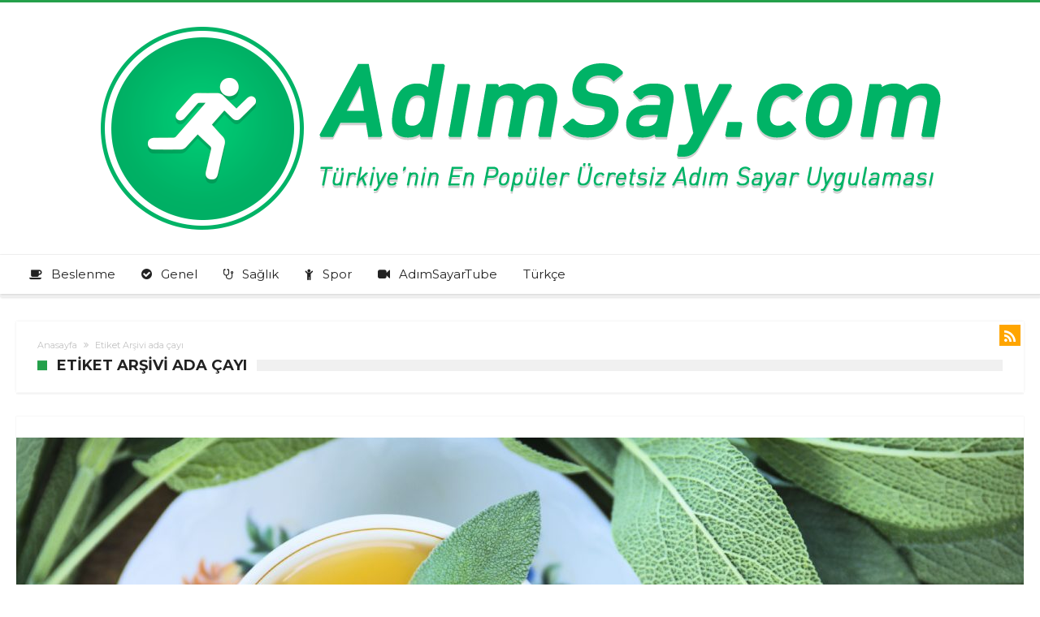

--- FILE ---
content_type: text/html; charset=UTF-8
request_url: https://blog.adimsay.com/etiket/ada-cayi/
body_size: 12205
content:
<!DOCTYPE html>
<html lang="tr-TR" prefix="og: http://ogp.me/ns#">
<head>
    <meta http-equiv="X-UA-Compatible" content="IE=edge" />
    <meta http-equiv="Content-Type" content="text/html; charset=utf-8"/>
    <meta name="viewport" content="width=device-width, initial-scale=1, maximum-scale=1, user-scalable=0" />

    <title>ada çayı &#8211; Adım Sayar</title>
<meta name='robots' content='max-image-preview:large' />
<link rel="alternate" hreflang="tr" href="https://blog.adimsay.com/etiket/ada-cayi/" />
<link rel="alternate" hreflang="x-default" href="https://blog.adimsay.com/etiket/ada-cayi/" />
<link rel='dns-prefetch' href='//www.googletagmanager.com' />
<link rel='dns-prefetch' href='//stats.wp.com' />
<link rel='dns-prefetch' href='//fonts.googleapis.com' />
<link rel="alternate" type="application/rss+xml" title="Adım Sayar &raquo; akışı" href="https://blog.adimsay.com/feed/" />
<link rel="alternate" type="application/rss+xml" title="Adım Sayar &raquo; yorum akışı" href="https://blog.adimsay.com/comments/feed/" />
<link rel="alternate" type="application/rss+xml" title="Adım Sayar &raquo; ada çayı etiket akışı" href="https://blog.adimsay.com/etiket/ada-cayi/feed/" />
<script type="text/javascript">
/* <![CDATA[ */
window._wpemojiSettings = {"baseUrl":"https:\/\/s.w.org\/images\/core\/emoji\/15.0.3\/72x72\/","ext":".png","svgUrl":"https:\/\/s.w.org\/images\/core\/emoji\/15.0.3\/svg\/","svgExt":".svg","source":{"concatemoji":"https:\/\/blog.adimsay.com\/wp-includes\/js\/wp-emoji-release.min.js"}};
/*! This file is auto-generated */
!function(i,n){var o,s,e;function c(e){try{var t={supportTests:e,timestamp:(new Date).valueOf()};sessionStorage.setItem(o,JSON.stringify(t))}catch(e){}}function p(e,t,n){e.clearRect(0,0,e.canvas.width,e.canvas.height),e.fillText(t,0,0);var t=new Uint32Array(e.getImageData(0,0,e.canvas.width,e.canvas.height).data),r=(e.clearRect(0,0,e.canvas.width,e.canvas.height),e.fillText(n,0,0),new Uint32Array(e.getImageData(0,0,e.canvas.width,e.canvas.height).data));return t.every(function(e,t){return e===r[t]})}function u(e,t,n){switch(t){case"flag":return n(e,"\ud83c\udff3\ufe0f\u200d\u26a7\ufe0f","\ud83c\udff3\ufe0f\u200b\u26a7\ufe0f")?!1:!n(e,"\ud83c\uddfa\ud83c\uddf3","\ud83c\uddfa\u200b\ud83c\uddf3")&&!n(e,"\ud83c\udff4\udb40\udc67\udb40\udc62\udb40\udc65\udb40\udc6e\udb40\udc67\udb40\udc7f","\ud83c\udff4\u200b\udb40\udc67\u200b\udb40\udc62\u200b\udb40\udc65\u200b\udb40\udc6e\u200b\udb40\udc67\u200b\udb40\udc7f");case"emoji":return!n(e,"\ud83d\udc26\u200d\u2b1b","\ud83d\udc26\u200b\u2b1b")}return!1}function f(e,t,n){var r="undefined"!=typeof WorkerGlobalScope&&self instanceof WorkerGlobalScope?new OffscreenCanvas(300,150):i.createElement("canvas"),a=r.getContext("2d",{willReadFrequently:!0}),o=(a.textBaseline="top",a.font="600 32px Arial",{});return e.forEach(function(e){o[e]=t(a,e,n)}),o}function t(e){var t=i.createElement("script");t.src=e,t.defer=!0,i.head.appendChild(t)}"undefined"!=typeof Promise&&(o="wpEmojiSettingsSupports",s=["flag","emoji"],n.supports={everything:!0,everythingExceptFlag:!0},e=new Promise(function(e){i.addEventListener("DOMContentLoaded",e,{once:!0})}),new Promise(function(t){var n=function(){try{var e=JSON.parse(sessionStorage.getItem(o));if("object"==typeof e&&"number"==typeof e.timestamp&&(new Date).valueOf()<e.timestamp+604800&&"object"==typeof e.supportTests)return e.supportTests}catch(e){}return null}();if(!n){if("undefined"!=typeof Worker&&"undefined"!=typeof OffscreenCanvas&&"undefined"!=typeof URL&&URL.createObjectURL&&"undefined"!=typeof Blob)try{var e="postMessage("+f.toString()+"("+[JSON.stringify(s),u.toString(),p.toString()].join(",")+"));",r=new Blob([e],{type:"text/javascript"}),a=new Worker(URL.createObjectURL(r),{name:"wpTestEmojiSupports"});return void(a.onmessage=function(e){c(n=e.data),a.terminate(),t(n)})}catch(e){}c(n=f(s,u,p))}t(n)}).then(function(e){for(var t in e)n.supports[t]=e[t],n.supports.everything=n.supports.everything&&n.supports[t],"flag"!==t&&(n.supports.everythingExceptFlag=n.supports.everythingExceptFlag&&n.supports[t]);n.supports.everythingExceptFlag=n.supports.everythingExceptFlag&&!n.supports.flag,n.DOMReady=!1,n.readyCallback=function(){n.DOMReady=!0}}).then(function(){return e}).then(function(){var e;n.supports.everything||(n.readyCallback(),(e=n.source||{}).concatemoji?t(e.concatemoji):e.wpemoji&&e.twemoji&&(t(e.twemoji),t(e.wpemoji)))}))}((window,document),window._wpemojiSettings);
/* ]]> */
</script>
<link rel='stylesheet' id='bdaia_shorty-style-css' href='https://blog.adimsay.com/wp-content/plugins/bdaia-shortcodes/assets/style.css' type='text/css' media='all' />
<style id='wp-emoji-styles-inline-css' type='text/css'>

	img.wp-smiley, img.emoji {
		display: inline !important;
		border: none !important;
		box-shadow: none !important;
		height: 1em !important;
		width: 1em !important;
		margin: 0 0.07em !important;
		vertical-align: -0.1em !important;
		background: none !important;
		padding: 0 !important;
	}
</style>
<link rel='stylesheet' id='wp-block-library-css' href='https://blog.adimsay.com/wp-includes/css/dist/block-library/style.min.css' type='text/css' media='all' />
<link rel='stylesheet' id='mediaelement-css' href='https://blog.adimsay.com/wp-includes/js/mediaelement/mediaelementplayer-legacy.min.css' type='text/css' media='all' />
<link rel='stylesheet' id='wp-mediaelement-css' href='https://blog.adimsay.com/wp-includes/js/mediaelement/wp-mediaelement.min.css' type='text/css' media='all' />
<style id='jetpack-sharing-buttons-style-inline-css' type='text/css'>
.jetpack-sharing-buttons__services-list{display:flex;flex-direction:row;flex-wrap:wrap;gap:0;list-style-type:none;margin:5px;padding:0}.jetpack-sharing-buttons__services-list.has-small-icon-size{font-size:12px}.jetpack-sharing-buttons__services-list.has-normal-icon-size{font-size:16px}.jetpack-sharing-buttons__services-list.has-large-icon-size{font-size:24px}.jetpack-sharing-buttons__services-list.has-huge-icon-size{font-size:36px}@media print{.jetpack-sharing-buttons__services-list{display:none!important}}.editor-styles-wrapper .wp-block-jetpack-sharing-buttons{gap:0;padding-inline-start:0}ul.jetpack-sharing-buttons__services-list.has-background{padding:1.25em 2.375em}
</style>
<style id='classic-theme-styles-inline-css' type='text/css'>
/*! This file is auto-generated */
.wp-block-button__link{color:#fff;background-color:#32373c;border-radius:9999px;box-shadow:none;text-decoration:none;padding:calc(.667em + 2px) calc(1.333em + 2px);font-size:1.125em}.wp-block-file__button{background:#32373c;color:#fff;text-decoration:none}
</style>
<style id='global-styles-inline-css' type='text/css'>
:root{--wp--preset--aspect-ratio--square: 1;--wp--preset--aspect-ratio--4-3: 4/3;--wp--preset--aspect-ratio--3-4: 3/4;--wp--preset--aspect-ratio--3-2: 3/2;--wp--preset--aspect-ratio--2-3: 2/3;--wp--preset--aspect-ratio--16-9: 16/9;--wp--preset--aspect-ratio--9-16: 9/16;--wp--preset--color--black: #000000;--wp--preset--color--cyan-bluish-gray: #abb8c3;--wp--preset--color--white: #ffffff;--wp--preset--color--pale-pink: #f78da7;--wp--preset--color--vivid-red: #cf2e2e;--wp--preset--color--luminous-vivid-orange: #ff6900;--wp--preset--color--luminous-vivid-amber: #fcb900;--wp--preset--color--light-green-cyan: #7bdcb5;--wp--preset--color--vivid-green-cyan: #00d084;--wp--preset--color--pale-cyan-blue: #8ed1fc;--wp--preset--color--vivid-cyan-blue: #0693e3;--wp--preset--color--vivid-purple: #9b51e0;--wp--preset--gradient--vivid-cyan-blue-to-vivid-purple: linear-gradient(135deg,rgba(6,147,227,1) 0%,rgb(155,81,224) 100%);--wp--preset--gradient--light-green-cyan-to-vivid-green-cyan: linear-gradient(135deg,rgb(122,220,180) 0%,rgb(0,208,130) 100%);--wp--preset--gradient--luminous-vivid-amber-to-luminous-vivid-orange: linear-gradient(135deg,rgba(252,185,0,1) 0%,rgba(255,105,0,1) 100%);--wp--preset--gradient--luminous-vivid-orange-to-vivid-red: linear-gradient(135deg,rgba(255,105,0,1) 0%,rgb(207,46,46) 100%);--wp--preset--gradient--very-light-gray-to-cyan-bluish-gray: linear-gradient(135deg,rgb(238,238,238) 0%,rgb(169,184,195) 100%);--wp--preset--gradient--cool-to-warm-spectrum: linear-gradient(135deg,rgb(74,234,220) 0%,rgb(151,120,209) 20%,rgb(207,42,186) 40%,rgb(238,44,130) 60%,rgb(251,105,98) 80%,rgb(254,248,76) 100%);--wp--preset--gradient--blush-light-purple: linear-gradient(135deg,rgb(255,206,236) 0%,rgb(152,150,240) 100%);--wp--preset--gradient--blush-bordeaux: linear-gradient(135deg,rgb(254,205,165) 0%,rgb(254,45,45) 50%,rgb(107,0,62) 100%);--wp--preset--gradient--luminous-dusk: linear-gradient(135deg,rgb(255,203,112) 0%,rgb(199,81,192) 50%,rgb(65,88,208) 100%);--wp--preset--gradient--pale-ocean: linear-gradient(135deg,rgb(255,245,203) 0%,rgb(182,227,212) 50%,rgb(51,167,181) 100%);--wp--preset--gradient--electric-grass: linear-gradient(135deg,rgb(202,248,128) 0%,rgb(113,206,126) 100%);--wp--preset--gradient--midnight: linear-gradient(135deg,rgb(2,3,129) 0%,rgb(40,116,252) 100%);--wp--preset--font-size--small: 13px;--wp--preset--font-size--medium: 20px;--wp--preset--font-size--large: 36px;--wp--preset--font-size--x-large: 42px;--wp--preset--spacing--20: 0.44rem;--wp--preset--spacing--30: 0.67rem;--wp--preset--spacing--40: 1rem;--wp--preset--spacing--50: 1.5rem;--wp--preset--spacing--60: 2.25rem;--wp--preset--spacing--70: 3.38rem;--wp--preset--spacing--80: 5.06rem;--wp--preset--shadow--natural: 6px 6px 9px rgba(0, 0, 0, 0.2);--wp--preset--shadow--deep: 12px 12px 50px rgba(0, 0, 0, 0.4);--wp--preset--shadow--sharp: 6px 6px 0px rgba(0, 0, 0, 0.2);--wp--preset--shadow--outlined: 6px 6px 0px -3px rgba(255, 255, 255, 1), 6px 6px rgba(0, 0, 0, 1);--wp--preset--shadow--crisp: 6px 6px 0px rgba(0, 0, 0, 1);}:where(.is-layout-flex){gap: 0.5em;}:where(.is-layout-grid){gap: 0.5em;}body .is-layout-flex{display: flex;}.is-layout-flex{flex-wrap: wrap;align-items: center;}.is-layout-flex > :is(*, div){margin: 0;}body .is-layout-grid{display: grid;}.is-layout-grid > :is(*, div){margin: 0;}:where(.wp-block-columns.is-layout-flex){gap: 2em;}:where(.wp-block-columns.is-layout-grid){gap: 2em;}:where(.wp-block-post-template.is-layout-flex){gap: 1.25em;}:where(.wp-block-post-template.is-layout-grid){gap: 1.25em;}.has-black-color{color: var(--wp--preset--color--black) !important;}.has-cyan-bluish-gray-color{color: var(--wp--preset--color--cyan-bluish-gray) !important;}.has-white-color{color: var(--wp--preset--color--white) !important;}.has-pale-pink-color{color: var(--wp--preset--color--pale-pink) !important;}.has-vivid-red-color{color: var(--wp--preset--color--vivid-red) !important;}.has-luminous-vivid-orange-color{color: var(--wp--preset--color--luminous-vivid-orange) !important;}.has-luminous-vivid-amber-color{color: var(--wp--preset--color--luminous-vivid-amber) !important;}.has-light-green-cyan-color{color: var(--wp--preset--color--light-green-cyan) !important;}.has-vivid-green-cyan-color{color: var(--wp--preset--color--vivid-green-cyan) !important;}.has-pale-cyan-blue-color{color: var(--wp--preset--color--pale-cyan-blue) !important;}.has-vivid-cyan-blue-color{color: var(--wp--preset--color--vivid-cyan-blue) !important;}.has-vivid-purple-color{color: var(--wp--preset--color--vivid-purple) !important;}.has-black-background-color{background-color: var(--wp--preset--color--black) !important;}.has-cyan-bluish-gray-background-color{background-color: var(--wp--preset--color--cyan-bluish-gray) !important;}.has-white-background-color{background-color: var(--wp--preset--color--white) !important;}.has-pale-pink-background-color{background-color: var(--wp--preset--color--pale-pink) !important;}.has-vivid-red-background-color{background-color: var(--wp--preset--color--vivid-red) !important;}.has-luminous-vivid-orange-background-color{background-color: var(--wp--preset--color--luminous-vivid-orange) !important;}.has-luminous-vivid-amber-background-color{background-color: var(--wp--preset--color--luminous-vivid-amber) !important;}.has-light-green-cyan-background-color{background-color: var(--wp--preset--color--light-green-cyan) !important;}.has-vivid-green-cyan-background-color{background-color: var(--wp--preset--color--vivid-green-cyan) !important;}.has-pale-cyan-blue-background-color{background-color: var(--wp--preset--color--pale-cyan-blue) !important;}.has-vivid-cyan-blue-background-color{background-color: var(--wp--preset--color--vivid-cyan-blue) !important;}.has-vivid-purple-background-color{background-color: var(--wp--preset--color--vivid-purple) !important;}.has-black-border-color{border-color: var(--wp--preset--color--black) !important;}.has-cyan-bluish-gray-border-color{border-color: var(--wp--preset--color--cyan-bluish-gray) !important;}.has-white-border-color{border-color: var(--wp--preset--color--white) !important;}.has-pale-pink-border-color{border-color: var(--wp--preset--color--pale-pink) !important;}.has-vivid-red-border-color{border-color: var(--wp--preset--color--vivid-red) !important;}.has-luminous-vivid-orange-border-color{border-color: var(--wp--preset--color--luminous-vivid-orange) !important;}.has-luminous-vivid-amber-border-color{border-color: var(--wp--preset--color--luminous-vivid-amber) !important;}.has-light-green-cyan-border-color{border-color: var(--wp--preset--color--light-green-cyan) !important;}.has-vivid-green-cyan-border-color{border-color: var(--wp--preset--color--vivid-green-cyan) !important;}.has-pale-cyan-blue-border-color{border-color: var(--wp--preset--color--pale-cyan-blue) !important;}.has-vivid-cyan-blue-border-color{border-color: var(--wp--preset--color--vivid-cyan-blue) !important;}.has-vivid-purple-border-color{border-color: var(--wp--preset--color--vivid-purple) !important;}.has-vivid-cyan-blue-to-vivid-purple-gradient-background{background: var(--wp--preset--gradient--vivid-cyan-blue-to-vivid-purple) !important;}.has-light-green-cyan-to-vivid-green-cyan-gradient-background{background: var(--wp--preset--gradient--light-green-cyan-to-vivid-green-cyan) !important;}.has-luminous-vivid-amber-to-luminous-vivid-orange-gradient-background{background: var(--wp--preset--gradient--luminous-vivid-amber-to-luminous-vivid-orange) !important;}.has-luminous-vivid-orange-to-vivid-red-gradient-background{background: var(--wp--preset--gradient--luminous-vivid-orange-to-vivid-red) !important;}.has-very-light-gray-to-cyan-bluish-gray-gradient-background{background: var(--wp--preset--gradient--very-light-gray-to-cyan-bluish-gray) !important;}.has-cool-to-warm-spectrum-gradient-background{background: var(--wp--preset--gradient--cool-to-warm-spectrum) !important;}.has-blush-light-purple-gradient-background{background: var(--wp--preset--gradient--blush-light-purple) !important;}.has-blush-bordeaux-gradient-background{background: var(--wp--preset--gradient--blush-bordeaux) !important;}.has-luminous-dusk-gradient-background{background: var(--wp--preset--gradient--luminous-dusk) !important;}.has-pale-ocean-gradient-background{background: var(--wp--preset--gradient--pale-ocean) !important;}.has-electric-grass-gradient-background{background: var(--wp--preset--gradient--electric-grass) !important;}.has-midnight-gradient-background{background: var(--wp--preset--gradient--midnight) !important;}.has-small-font-size{font-size: var(--wp--preset--font-size--small) !important;}.has-medium-font-size{font-size: var(--wp--preset--font-size--medium) !important;}.has-large-font-size{font-size: var(--wp--preset--font-size--large) !important;}.has-x-large-font-size{font-size: var(--wp--preset--font-size--x-large) !important;}
:where(.wp-block-post-template.is-layout-flex){gap: 1.25em;}:where(.wp-block-post-template.is-layout-grid){gap: 1.25em;}
:where(.wp-block-columns.is-layout-flex){gap: 2em;}:where(.wp-block-columns.is-layout-grid){gap: 2em;}
:root :where(.wp-block-pullquote){font-size: 1.5em;line-height: 1.6;}
</style>
<link rel='stylesheet' id='bdaia_shorty_stylesheet-css' href='https://blog.adimsay.com/wp-content/plugins/bdaia-shortcodes/assets/shortcodes.css' type='text/css' media='all' />
<link rel='stylesheet' id='contact-form-7-css' href='https://blog.adimsay.com/wp-content/plugins/contact-form-7/includes/css/styles.css' type='text/css' media='all' />
<link rel='stylesheet' id='Open+Sans-css' href='https://fonts.googleapis.com/css?family=Open+Sans%3A300%2C300italic%2Cregular%2Citalic%2C600%2C600italic%2C700%2C700italic%2C800%2C800italic&#038;subset=latin%2Clatin-ext' type='text/css' media='all' />
<link rel='stylesheet' id='Titillium+Web-css' href='https://fonts.googleapis.com/css?family=Titillium+Web%3A200%2C200italic%2C300%2C300italic%2Cregular%2Citalic%2C600%2C600italic%2C700%2C700italic%2C900&#038;subset=latin%2Clatin-ext' type='text/css' media='all' />
<link rel='stylesheet' id='woohoo-google-fonts-css' href='https://fonts.googleapis.com/css?family=Oswald%3A400%2C300%2C700%7CLato%3A400%2C300%2C700%2C900%7CWork+Sans%3A400%2C300%2C500%2C600%2C700%2C800%2C900%7COpen+Sans%3A400%2C600%2C700%2C800%7CPlayfair+Display%3A400%2C700%2C900%2C400italic%7CRaleway%3A400%2C300%2C500%2C600%2C700%2C800%2C900%7CRoboto%3A400%2C300%2C100%2C700%7CMontserrat%3A400%2C700&#038;subset=latin%2Cgreek%2Cgreek-ext%2Cvietnamese%2Ccyrillic-ext%2Clatin-ext%2Ccyrillic' type='text/css' media='all' />
<link rel='stylesheet' id='woohoo-default-css' href='https://blog.adimsay.com/wp-content/themes/woohoo/css/style.css' type='text/css' media='all' />
<link rel='stylesheet' id='wooohoo-ilightbox-skin-css' href='https://blog.adimsay.com/wp-content/themes/woohoo/css/ilightbox/dark-skin/skin.css' type='text/css' media='all' />
<link rel='stylesheet' id='wooohoo-ilightbox-skin-black-css' href='https://blog.adimsay.com/wp-content/themes/woohoo/css/ilightbox/metro-black-skin/skin.css' type='text/css' media='all' />
<script type="text/javascript" id="jquery-core-js-extra">
/* <![CDATA[ */
var bd_w_blocks = {"bdaia_w_ajax_url":"https:\/\/blog.adimsay.com\/wp-admin\/admin-ajax.php","bdaia_w_ajax_nonce":"ead37780f0"};
var bd_blocks = {"bdaia_ajax_url":"https:\/\/blog.adimsay.com\/wp-admin\/admin-ajax.php","bdaia_ajaxnonce":"ead37780f0"};
/* ]]> */
</script>
<script type="text/javascript" src="https://blog.adimsay.com/wp-includes/js/jquery/jquery.min.js" id="jquery-core-js"></script>
<script type="text/javascript" src="https://blog.adimsay.com/wp-includes/js/jquery/jquery-migrate.min.js" id="jquery-migrate-js"></script>
<script type="text/javascript" id="wpml-cookie-js-extra">
/* <![CDATA[ */
var wpml_cookies = {"wp-wpml_current_language":{"value":"tr","expires":1,"path":"\/"}};
var wpml_cookies = {"wp-wpml_current_language":{"value":"tr","expires":1,"path":"\/"}};
/* ]]> */
</script>
<script type="text/javascript" src="https://blog.adimsay.com/wp-content/plugins/sitepress-multilingual-cms/res/js/cookies/language-cookie.js" id="wpml-cookie-js"></script>
<script type="text/javascript" src="https://blog.adimsay.com/wp-content/plugins/bdaia-shortcodes/assets/js/scripts.js" id="bdaia_shorty_scripts-js"></script>
<script type="text/javascript" src="https://blog.adimsay.com/wp-content/plugins/bdaia-shortcodes/assets/js/shorty-min.js" id="bdaia_shorty_min-js"></script>

<!-- Site Kit tarafından eklenen Google etiketi (gtag.js) snippet&#039;i -->
<!-- Google Analytics snippet added by Site Kit -->
<script type="text/javascript" src="https://www.googletagmanager.com/gtag/js?id=GT-MJM4TW9" id="google_gtagjs-js" async></script>
<script type="text/javascript" id="google_gtagjs-js-after">
/* <![CDATA[ */
window.dataLayer = window.dataLayer || [];function gtag(){dataLayer.push(arguments);}
gtag("set","linker",{"domains":["blog.adimsay.com"]});
gtag("js", new Date());
gtag("set", "developer_id.dZTNiMT", true);
gtag("config", "GT-MJM4TW9");
 window._googlesitekit = window._googlesitekit || {}; window._googlesitekit.throttledEvents = []; window._googlesitekit.gtagEvent = (name, data) => { var key = JSON.stringify( { name, data } ); if ( !! window._googlesitekit.throttledEvents[ key ] ) { return; } window._googlesitekit.throttledEvents[ key ] = true; setTimeout( () => { delete window._googlesitekit.throttledEvents[ key ]; }, 5 ); gtag( "event", name, { ...data, event_source: "site-kit" } ); }; 
/* ]]> */
</script>
<link rel="https://api.w.org/" href="https://blog.adimsay.com/wp-json/" /><link rel="alternate" title="JSON" type="application/json" href="https://blog.adimsay.com/wp-json/wp/v2/tags/55" /><link rel="EditURI" type="application/rsd+xml" title="RSD" href="https://blog.adimsay.com/xmlrpc.php?rsd" />
<meta name="generator" content="WordPress 6.6.4" />
<meta name="generator" content="WPML ver:4.5.14 stt:1,3,2,53;" />
<meta name="generator" content="Site Kit by Google 1.171.0" /><meta name="apple-itunes-app" content="app-id=736071203"/>	<style>img#wpstats{display:none}</style>
		        <script type="text/javascript">
            /* <![CDATA[ */
            var sf_position = '0';
            var sf_templates = "<a href=\"{search_url_escaped}\"><span class=\"sf_text\">T\u00fcm Sonu\u00e7lar\u0131 G\u00f6r<\/span><\/a>";
            var sf_input = '.search-live';
            jQuery(document).ready(function(){
                jQuery(sf_input).ajaxyLiveSearch({"expand":false,"searchUrl":"https:\/\/blog.adimsay.com\/?s=%s","text":"Search","delay":500,"iwidth":180,"width":315,"ajaxUrl":"https:\/\/blog.adimsay.com\/wp-admin\/admin-ajax.php?lang=tr","rtl":0});
                jQuery(".live-search_ajaxy-selective-input").keyup(function() {
                    var width = jQuery(this).val().length * 8;
                    if(width < 50) {
                        width = 50;
                    }
                    jQuery(this).width(width);
                });
                jQuery(".live-search_ajaxy-selective-search").click(function() {
                    jQuery(this).find(".live-search_ajaxy-selective-input").focus();
                });
                jQuery(".live-search_ajaxy-selective-close").click(function() {
                    jQuery(this).parent().remove();
                });
            });
            /* ]]> */
        </script>
    <link rel="shortcut icon" href="https://blog.adimsay.com/wp-content/uploads/2017/10/adimsayarfav.png" type="image/x-icon" /><link rel="apple-touch-icon-precomposed" href="https://blog.adimsay.com/wp-content/uploads/2017/10/adimsayarfav.png" /><link rel="apple-touch-icon-precomposed" sizes="114x114" href="https://blog.adimsay.com/wp-content/uploads/2017/10/adimsayarfav.png" /><link rel="apple-touch-icon-precomposed" sizes="72x72" href="https://blog.adimsay.com/wp-content/uploads/2017/10/adimsayarfav.png" /><link rel="apple-touch-icon-precomposed" sizes="144x144" href="https://blog.adimsay.com/wp-content/uploads/2017/10/adimsayarfav.png" /><!-- Global site tag (gtag.js) - Google Analytics -->
<script async src="https://www.googletagmanager.com/gtag/js?id=UA-93269145-10"></script>
<script>
  window.dataLayer = window.dataLayer || [];
  function gtag(){dataLayer.push(arguments);}
  gtag('js', new Date());

  gtag('config', 'UA-93269145-10');
</script>
<script type="text/javascript">
/* <![CDATA[ */
var userRating = {"ajaxurl":"https://blog.adimsay.com/wp-admin/admin-ajax.php" , "your_rating":"" , "nonce":"ead37780f0"};
var userLike = {"ajaxurl":"https://blog.adimsay.com/wp-admin/admin-ajax.php" , "nonce":"ead37780f0"};
/* ]]> */
var bdaia_theme_uri = 'https://blog.adimsay.com/wp-content/themes/woohoo';
</script>
<style type="text/css">

a:hover{color:#24a04b}
::selection{background:#24a04b}
a.more-link, button, .btn-link, input[type="button"], input[type="reset"], input[type="submit"] { background-color:#24a04b}
button:active, .btn-link:active, input[type="button"]:active, input[type="reset"]:active, input[type="submit"]:active { background-color:#24a04b}
.gotop:hover { background-color:#24a04b}
.top-search { background-color:#24a04b}
.primary-menu ul#menu-primary > li.current-menu-parent, .primary-menu ul#menu-primary > li.current-menu-ancestor, .primary-menu ul#menu-primary > li.current-menu-item, .primary-menu ul#menu-primary > li.current_page_item { color: #24a04b; }
.primary-menu ul#menu-primary > li.current-menu-parent > a, .primary-menu ul#menu-primary > li.current-menu-ancestor > a, .primary-menu ul#menu-primary > li.current-menu-item > a, .primary-menu ul#menu-primary > li.current_page_item > a { color: #24a04b; }
.primary-menu ul#menu-primary > li:hover > a { color: #24a04b; }
.primary-menu ul#menu-primary li.bd_menu_item ul.sub-menu li:hover > ul.sub-menu, .primary-menu ul#menu-primary li.bd_mega_menu:hover > ul.bd_mega.sub-menu, .primary-menu ul#menu-primary li.bd_menu_item:hover > ul.sub-menu, .primary-menu ul#menu-primary .sub_cats_posts { border-top-color: #24a04b; }
div.nav-menu.primary-menu-dark a.menu-trigger:hover i, div.nav-menu.primary-menu-light a.menu-trigger:hover i, div.nav-menu.primary-menu-light a.menu-trigger.active i, div.nav-menu.primary-menu-dark a.menu-trigger.active i { background: #24a04b; }
span.bd-criteria-percentage { background: #24a04b; color: #24a04b; }
.divider-colors { background: #24a04b; }
.blog-v1 article .entry-meta a { color: #24a04b; }
.blog-v1 article .article-formats { background-color: #24a04b; }
.cat-links { background-color: #24a04b; }
.new-box { border-top-color: #24a04b; }
.widget a:hover { color: #24a04b; }
.timeline-article a:hover i {
    color: #24a04b;
}
h4.block-title:before {background: #24a04b;}
#header.bdayh-header.a {background: #24a04b;}
.bdaia-load-comments-btn a:hover,
.bd-more-btn:hover{
    border-color: #24a04b ;
    background-color: #24a04b ;
}
#bdaia-cats-builder ul.slick-dots li.slick-active button{
	background: #24a04b;
}
.bdaia-cats-more-btn,
.bbd-post-cat-content, .bbd-post-cat-content a,
.blog-v1 article a.more-link { color: #24a04b; }
#big-grids .flex-next:hover,
#big-grids .flex-prev:hover,
.featured-title:hover .featured-cat a,
.featured-title .featured-comment a,
.big-grids-container .flex-control-paging li a.flex-active,
.tagcloud a:hover { background: #24a04b; }
.featured-title:hover .bd-cat-link:before {border-top-color: #24a04b;}
.featured-title .featured-comment a:after {
    border-color: #24a04b rgba(0, 0, 0, 0) rgba(0, 0, 0, 0) rgba(0, 0, 0, 0);
}
ul.tabs_nav li.active a { background: #24a04b; }
.bd-tweets ul.tweet_list li.twitter-item a { color: #24a04b; }
.widget.bd-login .login_user .bio-author-desc a { color: #24a04b; }
.comment-reply-link, .comment-reply-link:link, .comment-reply-link:active { color: #24a04b; }
.gallery-caption { background-color: #24a04b; }
.slider-flex ol.flex-control-paging li a.flex-active { background: #24a04b; }
#folio-main ul#filters li a.selected { background: #24a04b; }
.search-mobile button.search-button { background: #24a04b; }
.bdaia-pagination .current {
background-color: #24a04b;
border-color: #24a04b;
}
.gotop{background: #24a04b;}
.ei-slider-thumbs li.ei-slider-element {background: #24a04b;}
.ei-title h2,
.ei-title h3 {border-right-color: #24a04b;}
.sk-circle .sk-child:before,
#reading-position-indicator{background: #24a04b;}
#bdCheckAlso{border-top-color: #24a04b;}
.woocommerce .product .onsale, .woocommerce .product a.button:hover, .woocommerce .product #respond input#submit:hover, .woocommerce .checkout input#place_order:hover, .woocommerce .woocommerce.widget .button:hover, .single-product .product .summary .cart .button:hover, .woocommerce-cart .woocommerce table.cart .button:hover, .woocommerce-cart .woocommerce .shipping-calculator-form .button:hover, .woocommerce .woocommerce-message .button:hover, .woocommerce .woocommerce-error .button:hover, .woocommerce .woocommerce-info .button:hover, .woocommerce-checkout .woocommerce input.button:hover, .woocommerce-page .woocommerce a.button:hover, .woocommerce-account div.woocommerce .button:hover, .woocommerce.widget .ui-slider .ui-slider-handle, .woocommerce.widget.widget_layered_nav_filters ul li a {background: none repeat scroll 0 0 #24a04b !important}
.bdaia-post-content blockquote p,
blockquote p{
color: #24a04b;
}
.bdaia-ns-wrap:after {background:#24a04b}
.bdaia-header-default #navigation .primary-menu ul#menu-primary > li >.bd_mega.sub-menu,
.bdaia-header-default #navigation .primary-menu ul#menu-primary > li > .sub-menu,
.bdaia-header-default #navigation .primary-menu ul#menu-primary .sub_cats_posts {border-top-color: #24a04b}
.bdaia-header-default #navigation .primary-menu ul#menu-primary > li:hover > a:after,
.bdaia-header-default #navigation .primary-menu ul#menu-primary > li.current-menu-item > a:after,
.bdaia-header-default #navigation .primary-menu ul#menu-primary > li.current-menu-ancestor > a:after,
.bdaia-header-default #navigation .primary-menu ul#menu-primary > li.current-menu-parent > a:after {background:#24a04b}
.bdaia-header-default #navigation .primary-menu #menu-primary > li:hover > a{color: #24a04b}
.bdayh-click-open{background:#24a04b}
div.bdaia-alert-new-posts-inner,
.bdaia-header-default .header-wrapper{border-top-color: #24a04b}
.bdaia-post-content blockquote p,
blockquote p{color: #24a04b}
.bdaia-post-content a {color: #24a04b}
div.widget.bdaia-widget.bdaia-widget-timeline .widget-inner a:hover,
div.widget.bdaia-widget.bdaia-widget-timeline .widget-inner a:hover span.bdayh-date {
    color: #24a04b;
}
div.widget.bdaia-widget.bdaia-widget-timeline .widget-inner a:hover span.bdayh-date:before {
    background: #24a04b;
    border-color: #24a04b;
}
#navigation .bdaia-alert-new-posts,
div.bdaia-tabs.horizontal-tabs ul.nav-tabs li.current:before,
div.bdaia-toggle h4.bdaia-toggle-head.toggle-head-open span.bdaia-sio {
    background: #24a04b;
}
.woocommerce .product .onsale, .woocommerce .product a.button:hover, .woocommerce .product #respond input#submit:hover, .woocommerce .checkout input#place_order:hover, .woocommerce .woocommerce.widget .button:hover, .single-product .product .summary .cart .button:hover, .woocommerce-cart .woocommerce table.cart .button:hover, .woocommerce-cart .woocommerce .shipping-calculator-form .button:hover, .woocommerce .woocommerce-message .button:hover, .woocommerce .woocommerce-error .button:hover, .woocommerce .woocommerce-info .button:hover, .woocommerce-checkout .woocommerce input.button:hover, .woocommerce-page .woocommerce a.button:hover, .woocommerce-account div.woocommerce .button:hover, .woocommerce.widget .ui-slider .ui-slider-handle, .woocommerce.widget.widget_layered_nav_filters ul li a {
    background: none repeat scroll 0 0 #24a04b !important
}
div.bdaia-post-count {border-left-color :#24a04b}

aside#bd-MobileSiderbar svg,
#bdaia-selector #bdaia-selector-toggle {background:#24a04b}

div.bdaia-blocks.bdaia-block22 div.block-article hr{background:#24a04b}
div.bdaia-blocks.bdaia-block22 div.block-article .post-more-btn a,
div.bdaia-blocks.bdaia-block22 div.block-article .post-more-btn a:hover,
div.bdaia-blocks.bdaia-block22 div.block-article .bdaia-post-cat-list a,
div.bdaia-blocks.bdaia-block22 div.block-article .bdaia-post-cat-list a:hover{color:#24a04b}
div.woohoo-footer-top-area .tagcloud span,
div.woohoo-footer-top-area .tagcloud a:hover {background: #24a04b;}
.bdaia-header-default #navigation.mainnav-dark .primary-menu ul#menu-primary > li:hover > a,
.bdaia-header-default #navigation.mainnav-dark .primary-menu ul#menu-primary > li.current-menu-item > a,
.bdaia-header-default #navigation.mainnav-dark .primary-menu ul#menu-primary > li.current-menu-ancestor > a,
.bdaia-header-default #navigation.mainnav-dark .primary-menu ul#menu-primary > li.current-menu-parent > a,
.bdaia-header-default #navigation.mainnav-dark {background: #24a04b;}
.bdaia-header-default #navigation.dropdown-light .primary-menu ul#menu-primary li.bd_mega_menu div.bd_mega ul.bd_mega.sub-menu li a:hover,
.bdaia-header-default #navigation.dropdown-light .primary-menu ul#menu-primary li.bd_menu_item ul.sub-menu li a:hover,
.bdaia-header-default #navigation.dropdown-light .primary-menu ul#menu-primary .sub_cats_posts a:hover {color: #24a04b;}
#reading-position-indicator {box-shadow: 0 0 10px #24a04b;}
div.woohoo-footer-light div.woohoo-footer-top-area a:hover,
div.woohoo-footer-light div.bdaia-footer-area a:hover,
div.woohoo-footer-light div.bdaia-footer-widgets a:hover,
div.woohoo-footer-light div.widget.bdaia-widget.bdaia-widget-timeline .widget-inner a:hover,
div.woohoo-footer-light div.widget.bdaia-widget.bdaia-widget-timeline .widget-inner a:hover span.bdayh-date{color: #24a04b;}
div.woohoo-footer-light div.bdaia-footer-widgets .carousel-nav a:hover {background-color: #24a04b;border-color: #24a04b;}
body{font-weight: normal; font-style: normal; }
.single .bdaia-site-content .bdaia-post-content, .single .bdaia-site-content .bdaia-post-content p, .page .bdaia-site-content .bdaia-post-content, .page .bdaia-site-content .bdaia-post-content p{font-family: 'Open Sans'; font-size : 18px; line-height : 34px; font-weight: normal; font-style: normal; text-transform: none; }
.bdaia-site-content .bdaia-post-content h1{font-family: 'Titillium Web'; font-weight: bold; }
.bdaia-site-content .bdaia-post-content h2{font-family: 'Titillium Web'; }
.bdaia-site-content .bdaia-post-content h3{font-weight: bold; }
/*
.bdayh-click-open {
    display: none!important;
}
*/


.bdaia-pagination .current {
    background-color: none!important;
}

.bdaia-post-author-name {
    display: none;
}

.bdaia-load-comments-btn  a{
font-weight: 600;
color: #000!important;
font-size: 18px;
width: 90%;
border-bottom: 5px solid #dd0631;
}
@media (max-width: 760px) {
.bdMain {
    padding: 0px 0 30px 0;
}

.theiaStickySidebar {
display: none;
}
div.woohoo-footer-top-area {
padding: 0px!important;
}

.footer-col6 {
padding: 5px 5px 5px 0px!important;
}

div.woohoo-footer-top-area div.bdaia-row {
padding: 0 0 5px;
}

h4.block-title {
margin: 10px 0 5px 0;
}}
</style><style type="text/css">.recentcomments a{display:inline !important;padding:0 !important;margin:0 !important;}</style><link rel="icon" href="https://blog.adimsay.com/wp-content/uploads/2020/06/cropped-adimsayarlogo-32x32.png" sizes="32x32" />
<link rel="icon" href="https://blog.adimsay.com/wp-content/uploads/2020/06/cropped-adimsayarlogo-192x192.png" sizes="192x192" />
<link rel="apple-touch-icon" href="https://blog.adimsay.com/wp-content/uploads/2020/06/cropped-adimsayarlogo-180x180.png" />
<meta name="msapplication-TileImage" content="https://blog.adimsay.com/wp-content/uploads/2020/06/cropped-adimsayarlogo-270x270.png" />
</head>
<body class="archive tag tag-ada-cayi tag-55  ct-comments  has-lazy-load" itemscope=itemscope itemtype="https://schema.org/WebPage">

<div class="page-outer bdaia-header-default bdaia-lazyload  bdaia-logo-center  bdaia-sidebar-none ">
	<div class="bg-cover"></div>
			<aside id="bd-MobileSiderbar">

							<div class="search-mobile">
					<form role="search" method="get" class="search-form" action="https://blog.adimsay.com/">
				<label>
					<span class="screen-reader-text">Arama:</span>
					<input type="search" class="search-field" placeholder="Ara &hellip;" value="" name="s" />
				</label>
				<input type="submit" class="search-submit" value="Ara" />
			<input type='hidden' name='lang' value='tr' /></form>				</div>
			
			<div id="mobile-menu"></div>

			
		</aside>
	
	<div id="page">
		<div class="inner-wrapper">
			<div id="warp" class="clearfix  bdaia-sidebar-none ">
				
<div class="header-wrapper">

			<div class="bdayh-click-open">
			<div class="bd-ClickOpen bd-ClickAOpen">
				<span></span>
			</div>
		</div>
	
	
	
	
			<header class="header-container">
			<div class="bd-container">
				
    <div class="logo">
        <h2 class="site-title">                                <a href="https://blog.adimsay.com/" rel="home" title="Adım Sayar">
                <img src="https://blog.adimsay.com/wp-content/uploads/2017/10/adimsay_logo.png" alt="Adım Sayar" />
            </a>
                    <script>jQuery(document).ready(function($) { var retina = window.devicePixelRatio > 1 ? true : false; if( retina ) { jQuery('.header-wrapper .logo img').attr('src', 'https://blog.adimsay.com/wp-content/uploads/2017/10/adimsay_logo.png'); jQuery('.header-wrapper .logo img').attr('width', '330'); } });</script>
                	    </h2>    </div><!-- End Logo -->
				
			</div>
		</header>
	
	
<div class="cfix"></div>
<nav id="navigation" class="">
	<div class="navigation-wrapper">
		<div class="bd-container">
			<div class="primary-menu">
																					<ul id="menu-primary">
					<li id="menu-item-2164" class=" menu-item menu-item-type-taxonomy menu-item-object-category bd_depth- bd_menu_item " ><a href="https://blog.adimsay.com/kategori-tr/beslenme/"> <i class="fa fa fa-coffee"></i> <span class="menu-label" style="" >Beslenme</span></a>

<div class="mega-menu-content">
</div><li id="menu-item-2165" class=" menu-item menu-item-type-taxonomy menu-item-object-category bd_depth- bd_menu_item " ><a href="https://blog.adimsay.com/kategori-tr/genel/"> <i class="fa fa fa-check-circle"></i> <span class="menu-label" style="" >Genel</span></a>

<div class="mega-menu-content">
</div><li id="menu-item-2166" class=" menu-item menu-item-type-taxonomy menu-item-object-category bd_depth- bd_menu_item " ><a href="https://blog.adimsay.com/kategori-tr/saglik/"> <i class="fa fa fa-stethoscope"></i> <span class="menu-label" style="" >Sağlık</span></a>

<div class="mega-menu-content">
</div><li id="menu-item-2167" class=" menu-item menu-item-type-taxonomy menu-item-object-category bd_depth- bd_menu_item " ><a href="https://blog.adimsay.com/kategori-tr/spor/"> <i class="fa fa fa-child"></i> <span class="menu-label" style="" >Spor</span></a>

<div class="mega-menu-content">
</div><li id="menu-item-4406" class=" menu-item menu-item-type-taxonomy menu-item-object-category bd_depth- bd_menu_item " ><a href="https://blog.adimsay.com/kategori-tr/beslenme/"> <i class="fa fa fa-video-camera"></i> <span class="menu-label" style="" >AdımSayarTube</span></a>

<div class="mega-menu-content">
</div><li id="menu-item-wpml-ls-167-tr" class="menu-item wpml-ls-slot-167 wpml-ls-item wpml-ls-item-tr wpml-ls-current-language wpml-ls-menu-item wpml-ls-first-item wpml-ls-last-item menu-item-type-wpml_ls_menu_item menu-item-object-wpml_ls_menu_item bd_depth-  " ><a title="Türkçe" href="https://blog.adimsay.com/etiket/ada-cayi/">  <span class="menu-label" style="" ><span class="wpml-ls-native" lang="tr">Türkçe</span></span></a>

<div class="mega-menu-content">
</div>				</ul>
			</div>

            <div class="nav-right-area">
			
			
			
			
			
            </div>

			
			<div class="cfix"></div>
		</div>
	</div>
</nav>
<div class="cfix"></div>

</div>



				
                

								
                
                
																				<div class="bdMain">	<div class="bdaia-home-container">
		<div class="bd-container">
			<div class="bd-main">
									<div class="bdaia-template-head">
						<a class="rss-cat-icon rss-icon tooltip-s" title="İçerik Üyeliği"  href="https://blog.adimsay.com/etiket/ada-cayi/feed/"><span class="bdaia-io bdaia-io-rss"></span></a>
						<div class="bdaia-th-container">
							<div xmlns:v="http://rdf.data-vocabulary.org/#"  class="bdaia-crumb-container"><span typeof="v:Breadcrumb"><a rel="v:url" property="v:title" class="crumbs-home" href="https://blog.adimsay.com">Anasayfa</a></span> <span class="delimiter"><span class="bdaia-io bdaia-io-angle-double-right"></span></span> <span class="current">Etiket Arşivi ada çayı</span></div><div class="bdayh-clearfix"></div><!-- END breadcrumbs. -->							<h4 class="block-title"><span>Etiket Arşivi ada çayı</span></h4>
													</div>
					</div><!--/END Head/-->
												<div class="cfix"></div>
				<div class="bdaia-block-wrap bdaia-block-nt">
								<div class="bdaia-blocks bdaia-block6">
				<div class="bdaia-blocks-container">
					<div class="block-article bdaiaFadeIn">
	<article >
		<div class="block-article-img-container">
										<a href="https://blog.adimsay.com/adacayinin-faydalari/"><img width="1240" height="540" src="https://blog.adimsay.com/wp-content/themes/woohoo/images/img-empty.png" class="attachment-bdaia-full size-bdaia-full img-lazy wp-post-image" alt="" decoding="async" fetchpriority="high" data-src="https://blog.adimsay.com/wp-content/uploads/2017/11/adaçayı-1240x540.jpg" /></a>
					</div>
		<div class="block-article-content-wrapper">
			<header>
				<div class="block-info-cat">
					<a class="bd-cat-link bd-cat-30" href="https://blog.adimsay.com/kategori-tr/beslenme/">Beslenme</a>
				</div>
				<h2 class="entry-title"><a href="https://blog.adimsay.com/adacayinin-faydalari/"><span>Adaçayının Faydaları</span></a></h2>
			</header>
            <footer>
				                <div class="bdaia-post-author-name">
					>>&nbsp;<a href="https://blog.adimsay.com/author/adimsayar/" title="Adım Sayar tarafından yazılan yazılar" rel="author">Adım Sayar</a>					                </div>
                <div class="bdaia-post-date"><span class="bdayh-date">2 Kasım 2025</span></div>
                <div class="bdaia-post-cat-list">Kategori&nbsp;: &nbsp;<a href="https://blog.adimsay.com/kategori-tr/beslenme/" rel="category tag">Beslenme</a></div>
								            </footer>
			<p class="block-exb">Sonbaharın gelmesiyle beraber adaçayı da dolaplardaki yerini aldı. Adaçayının faydaları orta çağdan günümüze kadar gelmiştir. Ülkemizde yaygın olarak Marmara, Ege ve Akdeniz kıyılarında yetiştirilmektedir. Yumuşak içimli olan bu bitkinin yaprakları kurutularak çayı yapılır. Adaçayının faydaları nelerdir, adaçayı nasıl demlenir, adaçayı zayıflatır mı sorularının cevaplarını sizler için araştırıp derledik. Adaçayının faydaları geçmişten günümüze artarak keşfedilmeye başlamıştır. İçerisinde birçok element barındıran adaçayı &hellip;</p>
			<div class="bd-more-btn"><a href="https://blog.adimsay.com/adacayinin-faydalari/">Devamını Oku<span class="bdaia-io bdaia-io-chevron_right"></span></a></div>
		</div>
	</article>
</div>
				</div>
			</div>
												</div><!--/END Wrap/-->
			</div>
					</div>
	</div><!-- END Home Container. -->

</div>
						                                                                        <div class="bdaia-footer woohoo-footer-light">
	                        	                        
	                        		                        <div class="woohoo-footer-top-area">
			                        			                        				                        <div class="bd-container">
					                        <div class="bdaia-row">
						                        						                        						                            <div class="footer-col6">
							                            <h4 class="block-title"><span>HAKKINDA</span></h4>
							                            <div class="footer-about-us-inner">
								                            <p style="padding: 10px; margin: 0px;font-size:10px;line-height: 14px;">Bu sitede verilen bilgilerin profesyonel doktor tavsiyesi yerine geçmeyeceğini unutmayınız. Eğer doktor tavsiyesi gerektiren durumlar söz konusuysa doktorunuza danışınız. <a href="https://itunes.apple.com/tr/app/adım-sayar/id736071203?l=tr&mt=8" target="_blank" rel="noopener">Adım Sayar</a> bu bilgilerin yanlış amaçlarla kullanılması sonucunda olabilecek herhangi bir zarardan dolayı sorumlu tutulamaz.</p>
<p style="text-align: center; padding: 0px; margin: 0px;"><b>YASAL UYARI</b></p>
<p style="padding: 10px; margin: 0px;font-size:10px;line-height: 14px;;">Bu blogdaki tüm fotoğraflar ve yazılar Adım Sayar'a ait olup, izinsiz kopyalanması ya da herhangi bir yerde kullanılması 5846 sayılı FİKİR VE SANAT ESERLERİ KANUNUNA göre yasaktır. İzinsiz kullanım durumunda gerekli yasal işlemler başlatılacaktır.</p>
<p style="text-align: center; padding: 10px; margin: 0px;font-size:10px;line-height: 14px;"><b>Diğer Uygulamalarımız</b></p>
<p style="text-align: center; padding: 10px; margin: 0px;font-size:10px;line-height: 14px;"><a href="https://itunes.apple.com/tr/app/mutlu-anne-hamilelik-takibi/id1141379201?mt=8" target="_blank" rel="noopener">Happy Mom Hamilelik Takibi</a> | <a href="https://itunes.apple.com/tr/app/periyot-günlüğü-peride/id577097723?l=tr&mt=8" target="_blank" rel="noopener">Peride Adet Takvimi</a> | <a href="https://itunes.apple.com/tr/app/happy-kids-bebek-gelişimi/id1349245161?l=tr&mt=8" target="_blank" rel="noopener">Happy Kids Bebek Gelişimi</a> | <a href="http://www.mutluanneleriz.com" target="_blank" rel="noopener">Hamilelik</a> | <a href="http://www.mutluanneleriz.com" target="_blank" rel="noopener">Hamilelik Rehberi</a> | <a href="https://itunes.apple.com/tr/app/adım-sayar/id736071203?l=tr&mt=8" target="_blank" rel="noopener">Adım Sayar</a> | <a href="https://itunes.apple.com/tr/app/mutlu-anne-hamilelik-takibi/id1141379201?mt=8" target="_blank" rel="noopener">Happy Mom</a> | <a href="https://itunes.apple.com/tr/app/periyot-günlüğü-peride/id577097723?l=tr&mt=8" target="_blank" rel="noopener">Periyot Günlüğü </a> </p>							                            </div>
						                            </div>
						                        						                        					                        </div>
				                        </div>
			                        			                        		                        </div>
	                        
	                        <div class="bdaia-footer-area">
		                        <div class="bd-container">
			                        <div class="bdaia-footer-area-l">
				                        <span class="copyright">© Copyright 2020, Powered by <a href="http://www.happydigital.com.tr">Happy Digital</a></span>			                        </div>
			                        <div class="bdaia-footer-area-r">
				                        			                        </div>
		                        </div>
	                        </div>
                        </div><!--.bdaia-footer/-->
                    </div>
                </div>
            </div><!-- #page/-->
        </div><!-- .page-outer/-->

        
        <div class="gotop" title="Go Top"><span class="bdaia-io bdaia-io-chevron-up"></span></div><div id="reading-position-indicator"></div>
<script>
    </script><script type="text/javascript" src="https://blog.adimsay.com/wp-includes/js/dist/hooks.min.js" id="wp-hooks-js"></script>
<script type="text/javascript" src="https://blog.adimsay.com/wp-includes/js/dist/i18n.min.js" id="wp-i18n-js"></script>
<script type="text/javascript" id="wp-i18n-js-after">
/* <![CDATA[ */
wp.i18n.setLocaleData( { 'text direction\u0004ltr': [ 'ltr' ] } );
/* ]]> */
</script>
<script type="text/javascript" src="https://blog.adimsay.com/wp-content/plugins/contact-form-7/includes/swv/js/index.js" id="swv-js"></script>
<script type="text/javascript" id="contact-form-7-js-translations">
/* <![CDATA[ */
( function( domain, translations ) {
	var localeData = translations.locale_data[ domain ] || translations.locale_data.messages;
	localeData[""].domain = domain;
	wp.i18n.setLocaleData( localeData, domain );
} )( "contact-form-7", {"translation-revision-date":"2024-07-22 17:28:11+0000","generator":"GlotPress\/4.0.1","domain":"messages","locale_data":{"messages":{"":{"domain":"messages","plural-forms":"nplurals=2; plural=n > 1;","lang":"tr"},"This contact form is placed in the wrong place.":["Bu ileti\u015fim formu yanl\u0131\u015f yere yerle\u015ftirilmi\u015f."],"Error:":["Hata:"]}},"comment":{"reference":"includes\/js\/index.js"}} );
/* ]]> */
</script>
<script type="text/javascript" id="contact-form-7-js-before">
/* <![CDATA[ */
var wpcf7 = {
    "api": {
        "root": "https:\/\/blog.adimsay.com\/wp-json\/",
        "namespace": "contact-form-7\/v1"
    }
};
/* ]]> */
</script>
<script type="text/javascript" src="https://blog.adimsay.com/wp-content/plugins/contact-form-7/includes/js/index.js" id="contact-form-7-js"></script>
<script type="text/javascript" src="https://blog.adimsay.com/wp-content/plugins/google-site-kit/dist/assets/js/googlesitekit-events-provider-contact-form-7-40476021fb6e59177033.js" id="googlesitekit-events-provider-contact-form-7-js" defer></script>
<script type="text/javascript" id="woohoo-main-js-extra">
/* <![CDATA[ */
var bd = "{\"nonce\":\"ead37780f0\",\"ajaxurl\":\"https:\\\/\\\/blog.adimsay.com\\\/wp-admin\\\/admin-ajax.php\",\"is_singular\":false,\"has_lazy_load\":true,\"bd_lazyload\":true,\"mobile_topmenu\":true,\"sticky_sidebar\":true,\"all_lightbox\":true,\"click_to_comments\":true,\"post_reading_position_indicator\":false}";
/* ]]> */
</script>
<script type="text/javascript" src="https://blog.adimsay.com/wp-content/themes/woohoo/js/main.js" id="woohoo-main-js"></script>
<script type="text/javascript" id="jetpack-stats-js-before">
/* <![CDATA[ */
_stq = window._stq || [];
_stq.push([ "view", JSON.parse("{\"v\":\"ext\",\"blog\":\"174387943\",\"post\":\"0\",\"tz\":\"3\",\"srv\":\"blog.adimsay.com\",\"j\":\"1:14.5\"}") ]);
_stq.push([ "clickTrackerInit", "174387943", "0" ]);
/* ]]> */
</script>
<script type="text/javascript" src="https://stats.wp.com/e-202605.js" id="jetpack-stats-js" defer="defer" data-wp-strategy="defer"></script>
<script type="text/javascript" src="https://blog.adimsay.com/wp-content/themes/woohoo/js/search.js" id="bd-search-js"></script>
    <script defer src="https://static.cloudflareinsights.com/beacon.min.js/vcd15cbe7772f49c399c6a5babf22c1241717689176015" integrity="sha512-ZpsOmlRQV6y907TI0dKBHq9Md29nnaEIPlkf84rnaERnq6zvWvPUqr2ft8M1aS28oN72PdrCzSjY4U6VaAw1EQ==" data-cf-beacon='{"version":"2024.11.0","token":"4b94053df4ff4ca5a712df56d256bb70","r":1,"server_timing":{"name":{"cfCacheStatus":true,"cfEdge":true,"cfExtPri":true,"cfL4":true,"cfOrigin":true,"cfSpeedBrain":true},"location_startswith":null}}' crossorigin="anonymous"></script>
</body>
</html>